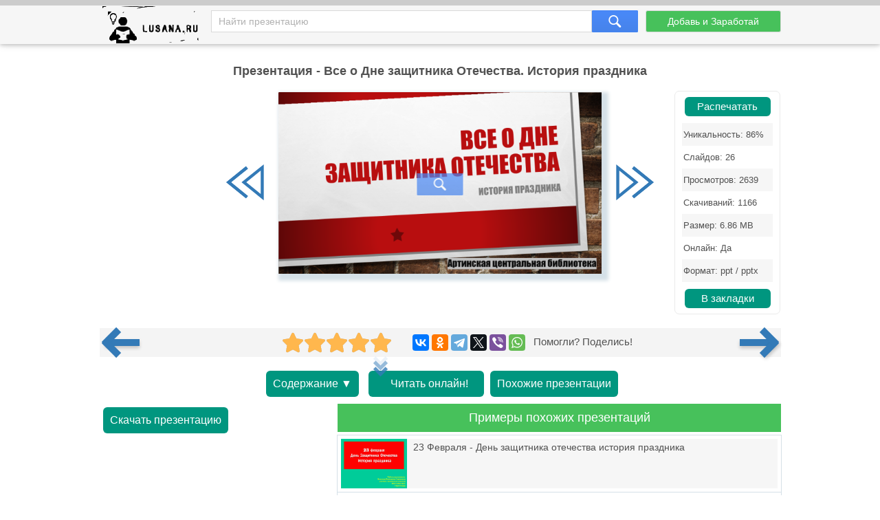

--- FILE ---
content_type: text/html; charset=utf-8
request_url: https://lusana.ru/presentation/40188
body_size: 13652
content:
<!doctype html>
<!--[if lte IE 8]><html class="lteie8"><![endif]-->
<!--[if gt IE 8]><!--><html lang="ru-ru" dir="ltr"><!--<![endif]-->
    <head>
	
        <meta charset="utf-8">
		<title>Презентация - Все о Дне защитника Отечества. История праздника (26 слайдов)</title>
		<meta name="description" content="Все о Дне защитника Отечества. История праздника - онлайн презентация доступная к бесплатному просмотру в количестве 26 слайдов. Скачать и распечатать можно в формате .ppt(x) для ученика любого класса, а также студента."/>
		<meta name="viewport" content="width=device-width, initial-scale=1.0">
		<link rel="stylesheet" media="screen" href="/css/style.css">
		<link rel="stylesheet" media="screen" href="/Rating/star_rating.css">
		<link rel="icon" href="/img/favicon.ico" type="image/x-icon">
		<link rel="icon" type="image/png" sizes="120x120" href="/img/apple-icon-120x120.png">
		<link rel="canonical" href="https://lusana.ru/presentation/40188">
				<meta name="yandex-verification" content="c95b6d772cb04f12" />	


<script src="https://cdn.adfinity.pro/code/lusana.ru/adfinity.js" async></script>


	 
	</head>
	<body>
<div class="pbheader"><div class="progress-container"><div class="progress-bar" id="PrBar"></div></div></div>
<div class="all">		
			<header class="header">
				<div class="top">
					<div class="container">
					<div class="site-logo-verh">
					 <div class="logo-title">	<a class="logo-title-sylka" href="/" title="На главную страницу сайта презентаций"><img src="/img/lusanaLogo.png" width="155px" height="60px" alt="Lusana.ru - онлайн презентации"></a></div>

						</div>
						<form method="get" action="/search" class="search-form">
							<input name="text" type="text" class="search-input" placeholder="Найти презентацию" value="">
							<input type="hidden" name="searchid" value="2532402">
							<input type="submit" class="search-btn">
						</form><!-- search-form -->
						<a href="/addppt" class="btn add-present" rel="nofollow">Добавь и Заработай</a>
					</div><!-- container -->
				</div><!-- top -->
			</header><!-- header -->
			
			<div class="container">
				<div class="abrakadabra">	
			
                <h1 class="slider-title">Презентация - Все о Дне защитника Отечества. История праздника
                </h1>
				

<div style="/*text-align: center;*/">


		
				
				
				
				<div class="slider">
						<table border="0">
							<tbody>
															
								<tr>
									<td>
										<button id="slider-btn-left" title="Предыдущий слайд">
	<div class="arrow-6">
 <svg width="18px" height="17px" viewBox="0 0 18 17" version="1.1" xmlns="https://www.w3.org/2000/svg" xmlns:xlink="https://www.w3.org/1999/xlink">
        <g transform="translate(8.500000, 8.500000) scale(-1, 1) translate(-8.500000, -8.500000)">
            <polygon class="arrow-6-pl" points="16.3746667 8.33860465 7.76133333 15.3067621 6.904 14.3175671 14.2906667 8.34246869 6.908 2.42790698 7.76 1.43613596"></polygon>
            <polygon class="arrow-6-pl-fixed" points="16.3746667 8.33860465 7.76133333 15.3067621 6.904 14.3175671 14.2906667 8.34246869 6.908 2.42790698 7.76 1.43613596"></polygon>
            <path d="M-1.48029737e-15,0.56157424 L-1.48029737e-15,16.1929159 L9.708,8.33860465 L-2.66453526e-15,0.56157424 L-1.48029737e-15,0.56157424 Z M1.33333333,3.30246869 L7.62533333,8.34246869 L1.33333333,13.4327013 L1.33333333,3.30246869 L1.33333333,3.30246869 Z"></path>
        </g>
    </svg>
</div>	
										</button>
									</td>
			                  		<td id="slider"><div class="IsLast"><div class="IsLastLnk">Нужно больше вариантов? <a href="#similar">Смотреть похожие</a></div></div>
										<span><a href="/fullpresentation/40188/653/1" id="a-slide-img" rel="nofollow"><div class="maskimg"><span>Нажмите для полного просмотра</span></div><div class="zoomimg"></div><img src='/files/40188/653/1.jpg' class='slide-img' id='slide-img' alt='Все о Дне защитника Отечества. История праздника' title='Все о Дне защитника Отечества. История праздника' /></a></span>
									</td>
									
									<td>
										<button id="slider-btn-right" title="Следующий слайд">
		<div class="arrow-6">
<svg width="18px" height="17px" viewBox="-1 0 18 17" version="1.1" xmlns="https://www.w3.org/2000/svg" xmlns:xlink="https://www.w3.org/1999/xlink">
        <g>
            <polygon class="arrow-6-pl" points="16.3746667 8.33860465 7.76133333 15.3067621 6.904 14.3175671 14.2906667 8.34246869 6.908 2.42790698 7.76 1.43613596"></polygon>
            <polygon class="arrow-6-pl-fixed" points="16.3746667 8.33860465 7.76133333 15.3067621 6.904 14.3175671 14.2906667 8.34246869 6.908 2.42790698 7.76 1.43613596"></polygon>
            <path d="M-4.58892184e-16,0.56157424 L-4.58892184e-16,16.1929159 L9.708,8.33860465 L-1.64313008e-15,0.56157424 L-4.58892184e-16,0.56157424 Z M1.33333333,3.30246869 L7.62533333,8.34246869 L1.33333333,13.4327013 L1.33333333,3.30246869 L1.33333333,3.30246869 Z"></path>
        </g>
    </svg>		
		</div>
		
										</button>							
									</td>
								</tr>



							</tbody>
						<div class="blokgoogle">
						
						
						</div>
					</table>
	<!-- Боковой Распечатать/Закладки --> <div id="statview"><a href="/print/40188" class="download-btn" rel="nofollow" target="_blank" title="Распечатать презентацию">Распечатать</a><ul class="pravblok"><li class="lusli2"><span>Уникальность: 86%</span></li><li class="lusli3"><span>Слайдов: 26</span></li><li class="lusli2"><span>Просмотров: 2639</span></li><li class="lusli3"><span>Скачиваний: 1166</span></li><li class="lusli2"><span>Размер: 6.86 MB</span></li><li class="lusli3"><span>Онлайн: Да</span></li><li class="lusli2"><span>Формат: ppt / pptx</span></li></ul><a href="#" class="download-btn infavor" style="margin-bottom:0;" onclick="return add_favorite(this);" title="Добавить презентацию в закладки">В закладки</a></div> 
					</div>

<div class='adfinity_block_5287'></div>


    <div class="socialsignals">
    <a href="/presentation/40187" title="Предыдущая презентация" class="onprev"><div class="toprev"><div></div></div></a>
  <div class="star-rating__container">
    <div class="star-rating__wrapper">
      <div class="star-rating__avg"></div>
      <div class="star-rating" data-id="40188">
        <div class="star-rating__bg">
          <svg class="star-rating__item" xmlns="https://www.w3.org/2000/svg" viewBox="0 0 576 512">
            <path fill="currentColor"
              d="M259.3 17.8L194 150.2 47.9 171.5c-26.2 3.8-36.7 36.1-17.7 54.6l105.7 103-25 145.5c-4.5 26.3 23.2 46 46.4 33.7L288 439.6l130.7 68.7c23.2 12.2 50.9-7.4 46.4-33.7l-25-145.5 105.7-103c19-18.5 8.5-50.8-17.7-54.6L382 150.2 316.7 17.8c-11.7-23.6-45.6-23.9-57.4 0z">
            </path>
          </svg>
          <svg class="star-rating__item" xmlns="https://www.w3.org/2000/svg" viewBox="0 0 576 512">
            <path fill="currentColor"
              d="M259.3 17.8L194 150.2 47.9 171.5c-26.2 3.8-36.7 36.1-17.7 54.6l105.7 103-25 145.5c-4.5 26.3 23.2 46 46.4 33.7L288 439.6l130.7 68.7c23.2 12.2 50.9-7.4 46.4-33.7l-25-145.5 105.7-103c19-18.5 8.5-50.8-17.7-54.6L382 150.2 316.7 17.8c-11.7-23.6-45.6-23.9-57.4 0z">
            </path>
          </svg>
          <svg class="star-rating__item" xmlns="https://www.w3.org/2000/svg" viewBox="0 0 576 512">
            <path fill="currentColor"
              d="M259.3 17.8L194 150.2 47.9 171.5c-26.2 3.8-36.7 36.1-17.7 54.6l105.7 103-25 145.5c-4.5 26.3 23.2 46 46.4 33.7L288 439.6l130.7 68.7c23.2 12.2 50.9-7.4 46.4-33.7l-25-145.5 105.7-103c19-18.5 8.5-50.8-17.7-54.6L382 150.2 316.7 17.8c-11.7-23.6-45.6-23.9-57.4 0z">
            </path>
          </svg>
          <svg class="star-rating__item" xmlns="https://www.w3.org/2000/svg" viewBox="0 0 576 512">
            <path fill="currentColor"
              d="M259.3 17.8L194 150.2 47.9 171.5c-26.2 3.8-36.7 36.1-17.7 54.6l105.7 103-25 145.5c-4.5 26.3 23.2 46 46.4 33.7L288 439.6l130.7 68.7c23.2 12.2 50.9-7.4 46.4-33.7l-25-145.5 105.7-103c19-18.5 8.5-50.8-17.7-54.6L382 150.2 316.7 17.8c-11.7-23.6-45.6-23.9-57.4 0z">
            </path>
          </svg>
          <svg class="star-rating__item" xmlns="https://www.w3.org/2000/svg" viewBox="0 0 576 512">
            <path fill="currentColor"
              d="M259.3 17.8L194 150.2 47.9 171.5c-26.2 3.8-36.7 36.1-17.7 54.6l105.7 103-25 145.5c-4.5 26.3 23.2 46 46.4 33.7L288 439.6l130.7 68.7c23.2 12.2 50.9-7.4 46.4-33.7l-25-145.5 105.7-103c19-18.5 8.5-50.8-17.7-54.6L382 150.2 316.7 17.8c-11.7-23.6-45.6-23.9-57.4 0z">
            </path>
          </svg>
        </div>
        <div class="star-rating__live">
          <svg class="star-rating__item" xmlns="https://www.w3.org/2000/svg" viewBox="0 0 576 512" data-rating="1">
            <path fill="currentColor"
              d="M259.3 17.8L194 150.2 47.9 171.5c-26.2 3.8-36.7 36.1-17.7 54.6l105.7 103-25 145.5c-4.5 26.3 23.2 46 46.4 33.7L288 439.6l130.7 68.7c23.2 12.2 50.9-7.4 46.4-33.7l-25-145.5 105.7-103c19-18.5 8.5-50.8-17.7-54.6L382 150.2 316.7 17.8c-11.7-23.6-45.6-23.9-57.4 0z">
            </path>
          </svg>
          <svg class="star-rating__item" xmlns="https://www.w3.org/2000/svg" viewBox="0 0 576 512" data-rating="2">
            <path fill="currentColor"
              d="M259.3 17.8L194 150.2 47.9 171.5c-26.2 3.8-36.7 36.1-17.7 54.6l105.7 103-25 145.5c-4.5 26.3 23.2 46 46.4 33.7L288 439.6l130.7 68.7c23.2 12.2 50.9-7.4 46.4-33.7l-25-145.5 105.7-103c19-18.5 8.5-50.8-17.7-54.6L382 150.2 316.7 17.8c-11.7-23.6-45.6-23.9-57.4 0z">
            </path>
          </svg>
          <svg class="star-rating__item" xmlns="https://www.w3.org/2000/svg" viewBox="0 0 576 512" data-rating="3">
            <path fill="currentColor"
              d="M259.3 17.8L194 150.2 47.9 171.5c-26.2 3.8-36.7 36.1-17.7 54.6l105.7 103-25 145.5c-4.5 26.3 23.2 46 46.4 33.7L288 439.6l130.7 68.7c23.2 12.2 50.9-7.4 46.4-33.7l-25-145.5 105.7-103c19-18.5 8.5-50.8-17.7-54.6L382 150.2 316.7 17.8c-11.7-23.6-45.6-23.9-57.4 0z">
            </path>
          </svg>
          <svg class="star-rating__item" xmlns="https://www.w3.org/2000/svg" viewBox="0 0 576 512" data-rating="4">
            <path fill="currentColor"
              d="M259.3 17.8L194 150.2 47.9 171.5c-26.2 3.8-36.7 36.1-17.7 54.6l105.7 103-25 145.5c-4.5 26.3 23.2 46 46.4 33.7L288 439.6l130.7 68.7c23.2 12.2 50.9-7.4 46.4-33.7l-25-145.5 105.7-103c19-18.5 8.5-50.8-17.7-54.6L382 150.2 316.7 17.8c-11.7-23.6-45.6-23.9-57.4 0z">
            </path>
          </svg>
          <svg class="star-rating__item" xmlns="https://www.w3.org/2000/svg" viewBox="0 0 576 512" data-rating="5">
            <path fill="currentColor"
              d="M259.3 17.8L194 150.2 47.9 171.5c-26.2 3.8-36.7 36.1-17.7 54.6l105.7 103-25 145.5c-4.5 26.3 23.2 46 46.4 33.7L288 439.6l130.7 68.7c23.2 12.2 50.9-7.4 46.4-33.7l-25-145.5 105.7-103c19-18.5 8.5-50.8-17.7-54.6L382 150.2 316.7 17.8c-11.7-23.6-45.6-23.9-57.4 0z">
            </path>
          </svg>
        </div>
      </div>
      <div class="star-rating__votes">
        <div class="star-rating__votes_count"></div>
        <div class="star-rating__votes_message d-none">Оцени!</div>
      </div>
    </div>
  </div>
  
    <div class="ya-share2" data-curtain data-services="vkontakte,odnoklassniki,telegram,twitter,viber,whatsapp"></div>
 &nbsp; Помогли? Поделись!
 <a href="/presentation/40189" title="Следующая презентация" class="onnext"><div class="tonext"><div></div></div></a>
  </div>

<div class="tacnew">					
<!--noindex-->
<a class="download-btn" href="#all-slides" rel="nofollow"><div class="arrow-7">Содержание ▼</div></a>

<a class="download-btn" href="/fullpresentation/40188/653/1" rel="nofollow" title="Просмотр презентации в реальном виде" style="padding:10px 0px 10px 10px;"><div class="arrow-7"><span></span><span></span><span></span>Читать онлайн!</div></a> 
<!--<a href="/banners" target="_blank" rel="nofollow"><img src="/ban/Knopka.gif" width="160px" height="60px" alt="Бесплатные баннеры для сайта" title="Бесплатные баннеры для сайта" style="vertical-align: top;"></a>-->
						<a class="download-btn" style="margin-left: auto;margin-right: auto;" href="/search?text=Все+о+Дне+защитника+Отечества.+История+праздника&searchid=2532402#" rel="nofollow"><div class="arrow-7">Похожие презентации</div></a>
<!--/noindex-->
</div>

<div class="tac">

<div class="ban1k3">

<div class="kostslevo">
<!--noindex-->

<!--/noindex-->


<div class="knopkdowload">

<script>
//if(window.screen.availWidth>799){
	document.write('<a href="/getfile/40188" class="download-btn"  rel="nofollow" title="Переход на страницу скачивания">Скачать презентацию</a>');
//}else{
//	document.write('<a href="/files.php?id=40188" class="download-btn" rel="nofollow" title="Переход на страницу скачивания">Скачать</a>');
//}
</script>

</div>

</div>

<!-- <div style="float: right; width:320px;">/div> -->


</div>

<div class="pox" id="similar"><div class="pohogie"><h4>Примеры похожих презентаций</h4></div>
					<a href="/presentation/39616"><img alt="23 Февраля - День защитника отечества история праздника" title="23 Февраля - День защитника отечества история праздника"  src="/files/39616/268/1.jpg"><span>23 Февраля - День защитника отечества история праздника</span></a><a href="/presentation/34572"><img alt="Повседневная жизнь населения. 6 Класс. История России" title="Повседневная жизнь населения. 6 Класс. История России"  src="/files/34572/268/1.jpg"><span>Повседневная жизнь населения. 6 Класс. История России</span></a><a href="/presentation/43297"><img alt="Методическая разработка по изобразительному искусству на тему: «23 февраля – праздник защитников Отечества»" title="Методическая разработка по изобразительному искусству на тему: «23 февраля – праздник защитников Отечества»"  src="/files1/43297/268/1.jpg"><span>Методическая разработка по изобразительному искусству на тему: «23 февраля – праздник защитников Отечества»</span></a><a href="/presentation/25912"><img alt="Всеобщая история 6 класс «Индийская средневековая цивилизация»" title="Всеобщая история 6 класс «Индийская средневековая цивилизация»"  src="/files/25912/268/1.jpg"><span>Всеобщая история 6 класс «Индийская средневековая цивилизация»</span></a><a href="/presentation/22843"><img alt="История появления Новогоднего праздника в России, его традиции" title="История появления Новогоднего праздника в России, его традиции"  src="/files/22843/268/1.jpg"><span>История появления Новогоднего праздника в России, его традиции</span></a><a href="/presentation/25915"><img alt="Всеобщая история 6 класс «Где закончилось Средневековье?»" title="Всеобщая история 6 класс «Где закончилось Средневековье?»"  src="/files/25915/268/1.jpg"><span>Всеобщая история 6 класс «Где закончилось Средневековье?»</span></a><a href="/presentation/16766"><img alt="23 февраля - День защитника Отечества - поздравление, история, традиции" title="23 февраля - День защитника Отечества - поздравление, история, традиции"  src="/files/16766/268/1.jpg"><span>23 февраля - День защитника Отечества - поздравление, история, традиции</span></a>
					</div>
			

</div>
				
<!-- <div class="centr-reklama">

<div class="videoayndex">

</div> 

<div class="videorll"></div>

</div> -->

						
<!-- tac -->                                

			    
                <div class="all-slides" id="all-slides">
				

						
                   <div class="textslide"> <h2>Слайды и текст этой онлайн презентации</h2> </div>
					<div class='slide-block'><h3>Слайд 1</h3><div class='all-sl-img'><div class="zoomimg" title="Полноразмерный просмотр"></div><img loading="lazy" src='/files/40188/268/1.jpg' alt='Все о Дне защитника Отечества. История праздника, слайд 1' /></div><div class='all-sl-txt'>Все о Дне защитника Отечества
<br/>История праздника
<br/>Артинская центральная библиотека</div></div>
<div class='slide-block'><h3>Слайд 2</h3><div class='all-sl-img'><div class="zoomimg" title="Полноразмерный просмотр"></div><img loading="lazy" src='/files/40188/268/2.jpg' alt='Все о Дне защитника Отечества. История праздника, слайд 2' /></div><div class='all-sl-txt'><br/>В России существует праздник, называемый День защитника Отечества, который отмечают 23 февраля. Этот праздничный день берет свои истоки еще в послереволюционный период, когда молодое Российское государство только начинало свое становление. Позже, во времена существования Советского Союза, эта дата называлась Днем Советской армии и Военно-морского флота. Советское государство в 1991 г. распалось, но памятный день продолжает свое существование и отмечается российскими людьми каждый год. Этот день имеет особый смысл для каждого, кто помнит свою историю и является патриотом своей Родины.</div></div>
<div class='slide-block'><h3>Слайд 3</h3><div class='all-sl-img'><div class="zoomimg" title="Полноразмерный просмотр"></div><img loading="lazy" src='/files/40188/268/3.jpg' alt='Все о Дне защитника Отечества. История праздника, слайд 3' /></div><div class='all-sl-txt'><br/>История возникновения
<br/>Исторически сложилось так, что в России сейчас сложно найти семью, чьи родственники не участвовали в кровопролитных сражениях, защищая родную землю. Отечественная история в каждом столетии хранит память о войнах, битвах, сражениях, в том числе и о современных военных кампаниях, которые проходят уже и в нашем веке. Сила и боеспособность нашей армии имеет мировую славу и уважение, военная мощь стала неотъемлемой частью российского государства. Во времена своего царствования Александр III выразил мысль о том, что у нашей страны имеется только 2 надежных союзника, и ими являются флот и армия, других нет.</div></div>
<div class='slide-block'><h3>Слайд 4</h3><div class='all-sl-img'><div class="zoomimg" title="Полноразмерный просмотр"></div><img loading="lazy" src='/files/40188/268/4.jpg' alt='Все о Дне защитника Отечества. История праздника, слайд 4' /></div><div class='all-sl-txt'><br/>Отечественная история навсегда сохранила в памяти множество примеров, когда армия объединялась с русским народом и вершила свое победоносное шествие. Поэтому появление праздника, отмечаемого 23 февраля, связано с историческими событиями, и эта дата стала важной и понятной для всего народа.</div></div>
<div class='slide-block'><h3>Слайд 5</h3><div class='all-sl-img'><div class="zoomimg" title="Полноразмерный просмотр"></div><img loading="lazy" src='/files/40188/268/5.jpg' alt='Все о Дне защитника Отечества. История праздника, слайд 5' /></div><div class='all-sl-txt'><br/>Раньше, после революции, праздник был назван День Красной армии, его по предложению Николая Подвойского и постановлению ВЦИК планировалось провести 28 января 1919 года, приурочив к 1-й годовщине создания советской армии. Но по ряду причин подготовка празднования затянулась, и сам праздник перенесли на 23 февраля, а настоящая его дата со временем была забыта.</div></div>
<div class='slide-block'><h3>Слайд 6</h3><div class='all-sl-img'><div class="zoomimg" title="Полноразмерный просмотр"></div><img loading="lazy" src='/files/40188/268/6.jpg' alt='Все о Дне защитника Отечества. История праздника, слайд 6' /></div><div class='all-sl-txt'><br/>Следующее празднование было организовано уже только в 1922 году, и с того времени его стали праздновать ежегодно, несмотря на то, что фактическая дата основания советской армии была другой. Происхождение памятной даты пытались увязать с военными действиями 1918 года, когда Красная армия вступила в военный конфликт с немецкими войсками, а также была попытка объединить это событие с началом всеобщей мобилизации, но эти версии не выдержали испытания временем и перестали существовать. С тех незапамятных времен и появился в России день 23 февраля, который в современном варианте называется День защитника Отечества и считается нерабочим днем.</div></div>
<div class='slide-block'><h3>Слайд 7</h3><div class='all-sl-img'><div class="zoomimg" title="Полноразмерный просмотр"></div><img loading="lazy" src='/files/40188/268/7.jpg' alt='Все о Дне защитника Отечества. История праздника, слайд 7' /></div><div class='all-sl-txt'><br/>Во все времена с момента становления нашего государства армия и флот имеют огромное значение, именно благодаря высокой степени боеспособности наше отечество могло противостоять вражеским нападкам. Советская Россия была окружена со всех сторон недружелюбно настроенными соседями, поэтому поддержка Красной армии была первостепенной задачей молодого государства. Основной армейский состав состоял из молодых людей, которые были строителями нового социалистического общества и безоговорочно верили руководящим лидерам страны. Поэтому появление такого праздника стало закономерным явлением для всего советского общества.</div></div>
<div class='slide-block'><h3>Слайд 8</h3><div class='all-sl-img'><div class="zoomimg" title="Полноразмерный просмотр"></div><img loading="lazy" src='/files/40188/268/8.jpg' alt='Все о Дне защитника Отечества. История праздника, слайд 8' /></div><div class='all-sl-txt'><br/>С момента своего появления День Красной армии считался скорее памятным, чем праздничным днем, подчеркивающим сам факт появления советской армии и флота. В те далекие времена не существовало традиции торжественно отмечать такие даты.</div></div>
<div class='slide-block'><h3>Слайд 9</h3><div class='all-sl-img'><div class="zoomimg" title="Полноразмерный просмотр"></div><img loading="lazy" src='/files/40188/268/9.jpg' alt='Все о Дне защитника Отечества. История праздника, слайд 9' /></div><div class='all-sl-txt'>
<br/>В годы Великой Отечественной войны внимание к празднику стало усиливаться в связи с поднятием духа единства и патриотизма в рядах соотечественников, которые воевали на фронтах с немецко-фашистскими захватчиками.</div></div>
<div class='slide-block'><h3>Слайд 10</h3><div class='all-sl-img'><div class="zoomimg" title="Полноразмерный просмотр"></div><img loading="lazy" src='/files/40188/268/10.jpg' alt='Все о Дне защитника Отечества. История праздника, слайд 10' /></div><div class='all-sl-txt'><br/>После войны, в 1946 году, памятный день решили переименовать, в результате чего он получил новое название – День Советской Армии и Военно-морского флота. Под таким названием праздник просуществовал вплоть до развала Советского государства, но стоит уточнить, что по календарю 23 февраля в СССР никогда не был нерабочим. В этот день страна вспоминала своих героев, защитников Родины и поощряло молодое поколение к патриотизму. Постепенно во взрослых и даже в школьных коллективах стала складываться традиция дарить взрослым мужчинам и молодым юношам памятные подарки и сувениры, поэтому нередко праздник 23 февраля стали называть «мужской день».</div></div>
<div class='slide-block'><h3>Слайд 11</h3><div class='all-sl-img'><div class="zoomimg" title="Полноразмерный просмотр"></div><img loading="lazy" src='/files/40188/268/11.jpg' alt='Все о Дне защитника Отечества. История праздника, слайд 11' /></div><div class='all-sl-txt'>
<br/>Когда в 1991 г. произошел распад Советского Союза, праздник не утратил своей актуальности и сохранился, но его наименование и статус претерпели очередные изменения. В 2002 г. праздник 23 февраля официально стал нерабочим днем, что и по сей день осталось актуальным. Кроме того, в 2006 г. праздник по новому Федеральному закону переименовали Днем защитника Отечества.Теперь в эту праздничную дату у нас в стране принято чествовать всех защитников России.</div></div>
<div class='slide-block'><h3>Слайд 12</h3><div class='all-sl-img'><div class="zoomimg" title="Полноразмерный просмотр"></div><img loading="lazy" src='/files/40188/268/12.jpg' alt='Все о Дне защитника Отечества. История праздника, слайд 12' /></div><div class='all-sl-txt'><br/>Важность праздника
<br/>Вот уже 75 лет наша страна живет под мирным небом, и у молодого поколения иногда возникает вопрос о том, зачем нам отмечать день 23 февраля и для чего он существует. В истории нашего государства немало знаменательных событий и дат, которые стали постепенно терять свою значимость и становятся забытыми новыми поколениями. День защитника Отечества не связан с определенным событием, но несмотря ни на что, он содержит в себе огромную смысловую нагрузку – это символ памяти, которую мы бережно передаем друг другу и нашим детям в знак уважения к нашей истории, нашим героям и нашей Родине. Эта памятная дата отмечается нашими соотечественниками уже больше 100 лет, за это время выросло не одно поколение людей, воспитанных в лучших патриотических традициях. Благодаря уважительному отношению к памяти героев – защитников Отечества профессия военного во все времена является почетной и уважаемой.</div></div>
<div class='slide-block'><h3>Слайд 13</h3><div class='all-sl-img'><div class="zoomimg" title="Полноразмерный просмотр"></div><img loading="lazy" src='/files/40188/268/13.jpg' alt='Все о Дне защитника Отечества. История праздника, слайд 13' /></div><div class='all-sl-txt'><br/>Отмечая всей страной этот праздник, мы не только вспоминаем подвиги нашей Родины, но и готовим к жизни молодое поколение, достойное памяти своих героев-предков.</div></div>
<div class='slide-block'><h3>Слайд 14</h3><div class='all-sl-img'><div class="zoomimg" title="Полноразмерный просмотр"></div><img loading="lazy" src='/files/40188/268/14.jpg' alt='Все о Дне защитника Отечества. История праздника, слайд 14' /></div><div class='all-sl-txt'>
<br/>Важность значения вооруженных сил не утрачивает своей актуальности и по сей день. Традиция уважительно относиться к памяти защитников Родины является частью культуры нашего государства. Празднование дня 23 февраля является демонстрацией причастности к нашей культуре и данью уважения к народу нашей страны.</div></div>
<div class='slide-block'><h3>Слайд 15</h3><div class='all-sl-img'><div class="zoomimg" title="Полноразмерный просмотр"></div><img loading="lazy" src='/files/40188/268/15.jpg' alt='Все о Дне защитника Отечества. История праздника, слайд 15' /></div><div class='all-sl-txt'><br/>Еще с советских времен, будучи детьми, мы знали, что в День защитника Отечества каждый мальчик, являясь будущим защитником России, получает дома и в коллективе поздравления и памятный сувенир. И это не просто дань традиции, а пусть и скромный, но вклад нашего признания будущему воину за его предстоящие заслуги перед своей Родиной, за то, что когда придет время и этот мальчик вырастет, он станет защитой своему народу и государству. Идея праздника сейчас не ставит целью чествование одной только армии, она гораздо шире. С помощью такого памятного дня люди чувствуют свой патриотизм и причастность к России. Защищать Родину можно не только с оружием в руках, и это уже все понимают в век высоких IT-технологий, но каждый человек неизменно должен чувствовать себя патриотом и в случае необходимости быть готов встать на защиту своего Отечества.</div></div>
<div class='slide-block'><h3>Слайд 16</h3><div class='all-sl-img'><div class="zoomimg" title="Полноразмерный просмотр"></div><img loading="lazy" src='/files/40188/268/16.jpg' alt='Все о Дне защитника Отечества. История праздника, слайд 16' /></div><div class='all-sl-txt'>
<br/>Воспитание настоящего патриотизма должно начинаться еще с детских в семье, поэтому в день 23 февраля мы поздравляем не только взрослых мужчин, но и совсем юных мальчиков с этим праздником, чтобы они почувствовали себя причастными к нему и понимали, какая важная и ответственная миссия в будущем на них возложена. В этот памятный день в семьях с благодарностью вспоминают своих погибших героев, отцы рассказывают о своей армейской службе.</div></div>
<div class='slide-block'><h3>Слайд 17</h3><div class='all-sl-img'><div class="zoomimg" title="Полноразмерный просмотр"></div><img loading="lazy" src='/files/40188/268/17.jpg' alt='Все о Дне защитника Отечества. История праздника, слайд 17' /></div><div class='all-sl-txt'><br/>Как отмечается?
<br/>Широко и ярко проводить торжества в честь доблестной армии в нашей стране начале только с 1949 года. В эту памятную дату делают парады войск и техники, проводят зрелищные мероприятия, концерты, салюты. У этого праздника сложились и свои традиции в проведении – ветеранов, служивших в годы войны, награждают памятными наградами. Во времена существования Советского Союза награждению подлежали только те лица, которые имели непосредственное отношение к воинской обязанности во время войны, но со временем советские воины стали выполнять боевые задания в иностранных военных кампаниях, и молодым ветеранам боевых действий в день 23 февраля стали также торжественно вручать памятные награды.</div></div>
<div class='slide-block'><h3>Слайд 18</h3><div class='all-sl-img'><div class="zoomimg" title="Полноразмерный просмотр"></div><img loading="lazy" src='/files/40188/268/18.jpg' alt='Все о Дне защитника Отечества. История праздника, слайд 18' /></div><div class='all-sl-txt'><br/>Таким образом, в День защитника Отечества мы вспоминаем всех воинов, которые когда-либо сражались в бою за нашу Родину, вспоминая доблесть русских солдат и современных воинов.</div></div>
<div class='slide-block'><h3>Слайд 19</h3><div class='all-sl-img'><div class="zoomimg" title="Полноразмерный просмотр"></div><img loading="lazy" src='/files/40188/268/19.jpg' alt='Все о Дне защитника Отечества. История праздника, слайд 19' /></div><div class='all-sl-txt'>
<br/>Сейчас уже сложно вспомнить, когда появилась традиция дарить подарки мужчинам в день Советской Армии и Военно-морского флота. Сначала в качестве поощрения мужчинам давали грамоты или официальные памятные знаки. Но уже в 60-70-е годы в военкоматах стали награждать памятными подарками тех, кто добросовестно нес свою службу в рядах советской армии или проявил мужество в особой ситуации, требующей исполнения воинского долга.</div></div>
<div class='slide-block'><h3>Слайд 20</h3><div class='all-sl-img'><div class="zoomimg" title="Полноразмерный просмотр"></div><img loading="lazy" src='/files/40188/268/20.jpg' alt='Все о Дне защитника Отечества. История праздника, слайд 20' /></div><div class='all-sl-txt'><br/>Постепенно эта традиция перешла и в советские семьи, где защитников отечества поздравляли, вручали сувениры и собирали семейное застолье. В производственной сфере также стало принято не обходить вниманием день защитника и от имени руководства, профкома и женщин чествовать мужчин и дарить им небольшие сувениры. В этот день на производствах собирали торжественные заседания, где звучали поздравительные речи, а после торжественной части был самодеятельный концерт. Такие мероприятия готовились заранее и вносили в жизнь людей чувство праздника и единения.На сегодняшний день такая традиция стала очень крепкой и присутствует в каждом коллективе в виде части корпоративной культуры.</div></div>
<div class='slide-block'><h3>Слайд 21</h3><div class='all-sl-img'><div class="zoomimg" title="Полноразмерный просмотр"></div><img loading="lazy" src='/files/40188/268/21.jpg' alt='Все о Дне защитника Отечества. История праздника, слайд 21' /></div><div class='all-sl-txt'><br/>Со временем праздник стал народным, и стерлась грань между теми, кто когда-либо нес военную службу, и теми, кто к ней не был причастен. Любой мужчина априори считается потенциальным защитником, и если случится так, что Родина будет в опасности, каждый из них станет воином. Праздник 23 февраля стал общим «мужским днем», который в нашей стране очень любят и почитают.</div></div>
<div class='slide-block'><h3>Слайд 22</h3><div class='all-sl-img'><div class="zoomimg" title="Полноразмерный просмотр"></div><img loading="lazy" src='/files/40188/268/22.jpg' alt='Все о Дне защитника Отечества. История праздника, слайд 22' /></div><div class='all-sl-txt'>
<br/>Уже в 2006 году День защитника Отечества стал официальным выходным днем, популярности у праздника прибавилось еще больше. В эту дату люди могут в праздничной обстановке в кругу семьи отмечать торжество и прививать подрастающему поколению чувство патриотизма и ответственности за нашу Родину. Традиционно в такой день мужчинам уделяется особое внимание и забота со стороны женщин. Поздравления мужчины дарят и друг другу, общаясь с ветеранами-однополчанами или армейскими сослуживцами. Улицы городов украшают флагами и праздничной символикой, ощущение национального праздника присутствует повсюду.</div></div>
<div class='slide-block'><h3>Слайд 23</h3><div class='all-sl-img'><div class="zoomimg" title="Полноразмерный просмотр"></div><img loading="lazy" src='/files/40188/268/23.jpg' alt='Все о Дне защитника Отечества. История праздника, слайд 23' /></div><div class='all-sl-txt'>
<br/>Стоит заметить, что в этот памятный день поздравляют не только ветеранов-мужчин, дань уважения отдают женщинам, прошедшим через тяготы Великой Отечественной войны.</div></div>
<div class='slide-block'><h3>Слайд 24</h3><div class='all-sl-img'><div class="zoomimg" title="Полноразмерный просмотр"></div><img loading="lazy" src='/files/40188/268/24.jpg' alt='Все о Дне защитника Отечества. История праздника, слайд 24' /></div><div class='all-sl-txt'><br/>Традицией этого дня является торжественное возложение венков и букетов к Могиле Неизвестного Солдата, а также и к Вечному огню. В каждом городе ветераны вместе с молодежью несут цветы к обелискам, воздвигнутым в память о павших героях в годы сражений. По телевидению в этот день можно увидеть прямые трансляции с мест событий, а также концерты и фильмы патриотического содержания. В небе не только над Москвой, но и над каждым городом-героем вечером 23 февраля гремит традиционный праздничный салют.</div></div>
<div class='slide-block'><h3>Слайд 25</h3><div class='all-sl-img'><div class="zoomimg" title="Полноразмерный просмотр"></div><img loading="lazy" src='/files/40188/268/25.jpg' alt='Все о Дне защитника Отечества. История праздника, слайд 25' /></div><div class='all-sl-txt'>
<br/>После распада Советского Союза день 23 февраля продолжают отмечать в Беларуси и в ряде других стран, которые вошли в состав СНГ. На остальных территориях бывшего СССР праздник отмечается неофициально, так как новые власти изменили свои политические взгляды, но народ помнит и почитает этот день, потому что наши предки воевали и защищали общую Родину, не разделяясь по национальному признаку.</div></div>
<div class='slide-block'><h3>Слайд 26</h3><div class='all-sl-img'><div class="zoomimg" title="Полноразмерный просмотр"></div><img loading="lazy" src='/files/40188/268/26.jpg' alt='Все о Дне защитника Отечества. История праздника, слайд 26' /></div><div class='all-sl-txt'><br/>Современная Россия широко и масштабно празднует день 23 февраля. Этот общенациональный праздник не обходят вниманием нигде – в детских садах, школах, институтах, в каждом трудовом коллективе и в каждой семье. По традиции в детские учебные учреждения приглашают ветеранов, они рассказывают ребятам о военном времени, а дети читают своим почетным гостям стихи и дарят подарки, сделанные своими руками.Это очень трогательные и незабываемые моменты, которые нужны для подрастающего поколения и всем нам, живущим в России.</div></div>
					
</div>

<!--noindex-->
<div class="knopkdowloadniz">
<script>
//if(window.screen.availWidth>799){
	document.write('<h4><a href="/getfile/40188" class="download-btn"  rel="nofollow" title="Переход на страницу скачивания">Скачать презентацию</a></h4>');
//}else{
//	document.write('<a href="/files.php?id=40188" class="download-btn" rel="nofollow" title="Переход на страницу скачивания">Скачать</a>');
//}
</script>
</div>

	
<!--/noindex-->


<!-- all-slides -->
			</div>
				<!--<div class="empty"></div>--><!-- fmenu -->
			</div>

<!--Текст на главной внизу-->			


</div><!-- all -->
	
		
		<footer class="footer">
            <div class="container">
                <div class="fmenu">
				<div class="copyright-footer">
		Copyright © 2021-2023 Lusana.ru. Все права защищены. 
<div class="copyright-footer-info"><p><strong>Lusana.ru</strong> - сервис хранения презентаций, докладов, шаблонов, фонов в формате ppt-pptx. Ищете слайды для PowerPoint - мы поможем! Скачивайте, читайте онлайн, просматривайте, загружайте, делитесь и оценивайте работу других. Наши красивые учебные презентации помогут не только студентам, но и школьникам! </p>
	    </div>
		   </div>
                   <a href="/we" rel="nofollow">Все о lusana.ru</a>           
                    <a href="/feedback" rel="nofollow">Обратная связь</a> 
					<a href="/banners" rel="nofollow">Баннеры</a>
                    <!--<a href="/vopros" rel="nofollow">Вопрос - Ответ</a>	-->				
                </div><!-- fmenu -->
				

            </div><!-- container -->
			<!--LiveInternet counter--><script type="text/javascript"><!--
new Image().src = "//counter.yadro.ru/hit?r"+
escape(document.referrer)+((typeof(screen)=="undefined")?"":
";s"+screen.width+"*"+screen.height+"*"+(screen.colorDepth?
screen.colorDepth:screen.pixelDepth))+";u"+escape(document.URL)+
";"+Math.random();//--></script><!--/LiveInternet-->



</footer>	
	
<!-- <script type="text/javascript" src="/js/jquery.js"></script> -->
<script type="text/javascript" src="/Rating/jquery-3.4.1.min.js"></script>
<script type="text/javascript" src="/Rating/star_rating.js"></script>

	
    <script>
                              /* main slider */
                            $(function () {
                                var slideWidth = 653;//573px
				var id=40188;
                                var slider = $("#slider");
                                /*var sliderCount = slider.find("span").length;*/
                                var sliderCount = 26;
                                var lastSlide = sliderCount;
                                var penultSlide = lastSlide - 1;
                                var currentSlide = 1;
                                $("#slider-btn-left").click(function () {
                            	    $(".IsLast").hide();
                                    if (currentSlide === 1)
                                        return;
                                    if (currentSlide === 2)
                                        $(this).removeClass("activated");
                                    currentSlide--;
                                    if (currentSlide === penultSlide)
				      $("#slider-btn-right").addClass("activated");
                                      $("#slide-img").attr("src","/files/"+id+"/"+slideWidth+"/"+currentSlide+".jpg");
				      $("#a-slide-img").attr("href","/fullpresentation/"+id+"/"+slideWidth+"/"+currentSlide);
                                });
                                $("#slider-btn-right").click(function () {
                                    if (currentSlide === lastSlide) { $(".IsLast").show(); return; }
                                    if (currentSlide === penultSlide)
                                        $(this).removeClass("activated");
                                    currentSlide++;
                                    if (currentSlide === 2)
				      $("#slider-btn-left").addClass("activated");
                                      $("#slide-img").attr("src","/files/"+id+"/"+slideWidth+"/"+currentSlide+".jpg");
				      $("#a-slide-img").attr("href","/fullpresentation/"+id+"/"+slideWidth+"/"+currentSlide);
                                }).addClass("activated");
                            });


$(document).ready(function(){
    function getfull(lnk) {
        var newlnk = lnk.replace("files","fullpresentation");
        var newlnk = newlnk.replace("/268/","/653/");
        var newlnk = newlnk.replace(".jpg","");
        window.location.href = newlnk;
    }
    $(".all-slides .all-sl-img img").click(function() { getfull($(this).attr("src")); });
    $(".zoomimg").click(function() { getfull($(this).next().attr("src")); });
    $("#thclose").click(function() { $("#thanks").hide(); });
});

function add_favorite(a) { 
title=document.title; 
url=document.location; 
try { window.external.AddFavorite(url, title); } 
catch (e) { 
try { window.sidebar.addPanel(title, url, ""); } 
catch (e) { 
if (typeof(opera)=="object") { 
a.rel="sidebar"; 
a.title=title; 
a.url=url; 
return true; 
} else { alert("Нажмите Ctrl+D чтобы добавить страницу в закладки"); } 
} } return false; }

$(function() {
    $(window).scroll(function() { if($(this).scrollTop() != 0) { $("#toTop").fadeIn(); } else { $("#toTop").fadeOut(); } });
    $("#toTop").click(function() { $("body,html").animate({scrollTop:0},800); });
    $(".IsLastLnk a").click(function() { $("body,html").animate({scrollTop:$("#similar").offset().top-60},800); });
});
</script>

<div id="toTop">^ Наверх</div>

<!--noindex--><div id="thanks"><div class="plshare"><div id="thclose">X</div><div class="plsharetxt">Благодарим за оценку!</div><p>Мы будем признательны, если Вы так же поделитесь этой презентацией со своими друзьями и подписчиками.<br/><br/></p><div class="ya-share2" data-curtain data-services="vkontakte,facebook,odnoklassniki,telegram,twitter,viber,whatsapp"></div></div></div><!--/noindex-->
<!--noindex--><script src="https://yastatic.net/share2/share.js" async></script><!--/noindex-->
		


<!--<div id="fixinfo" aria-hidden="false"><div id="fixclose" class="close">Закрыть (X)</div>-->
<!-- Yandex.RTB R-A-274647-8 -->
<!--<div id="yandex_rtb_R-A-274647-8"></div>
<script>window.yaContextCb.push(()=>{
  Ya.Context.AdvManager.render({
    renderTo: 'yandex_rtb_R-A-274647-8',
    blockId: 'R-A-274647-8'
  })
})</script>
</div>-->
<!--<script>if (document.getElementById("fixinfo")) { document.getElementById("fixclose").onclick = function(e){ e.stopPropagation(); e.cancelBubble = true; document.getElementById("fixinfo").style.display = "none"; } }</script>-->

<script src="/js/pb.js"></script>


<div class="sm-740bec"></div>
<script src="https://ogffa.net/sm/getcode?apiKey=ca25036b62a609704c8f04d656dadbdb"></script>

</body>
</html>